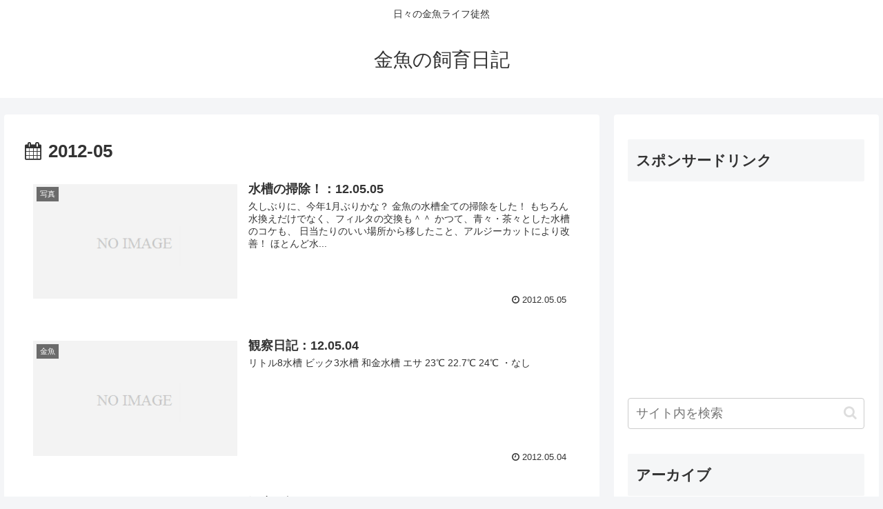

--- FILE ---
content_type: text/html; charset=utf-8
request_url: https://www.google.com/recaptcha/api2/aframe
body_size: 270
content:
<!DOCTYPE HTML><html><head><meta http-equiv="content-type" content="text/html; charset=UTF-8"></head><body><script nonce="OrQZnnX0IEBQ1CQOW3UGDw">/** Anti-fraud and anti-abuse applications only. See google.com/recaptcha */ try{var clients={'sodar':'https://pagead2.googlesyndication.com/pagead/sodar?'};window.addEventListener("message",function(a){try{if(a.source===window.parent){var b=JSON.parse(a.data);var c=clients[b['id']];if(c){var d=document.createElement('img');d.src=c+b['params']+'&rc='+(localStorage.getItem("rc::a")?sessionStorage.getItem("rc::b"):"");window.document.body.appendChild(d);sessionStorage.setItem("rc::e",parseInt(sessionStorage.getItem("rc::e")||0)+1);localStorage.setItem("rc::h",'1769006058062');}}}catch(b){}});window.parent.postMessage("_grecaptcha_ready", "*");}catch(b){}</script></body></html>